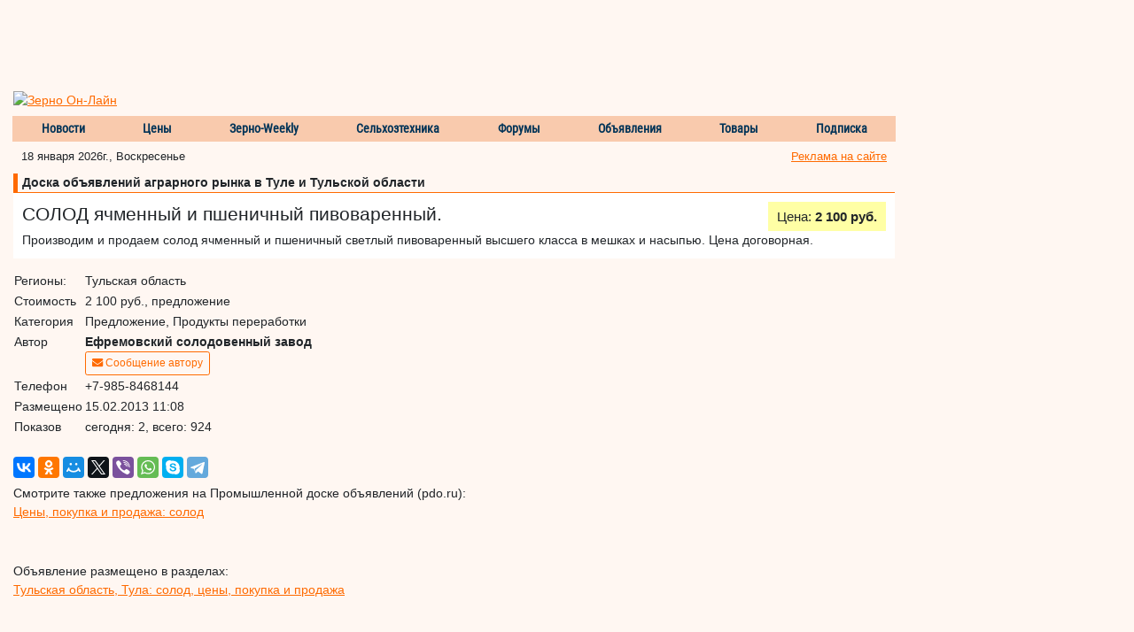

--- FILE ---
content_type: application/javascript
request_url: https://doska.zol.ru/lizard/text_banner.js
body_size: 1343
content:


var LizardTextBanner = (function($){

    return function(config) {
        
        if (!config.baseUrl || !config.clickUrl || !config.imgUrl) {
            return false;
        }
        
        return {
            
            renderAllAtListMessages: function(json) {
                
                var that = this;
                if (json && json.list && json.list.length > 0) {
                    $('*[name=list_text_banner]').each(function(idx, target){

                        if (json.list.length > 0) {
                            that.renderAsBeautyString(json.list.shift(), target);
                            $('#text_banner_tr_' + idx).css({'display':''});
                            $('#text_banner_tr_after_' + idx).css({'display':''});
                        }
                    });
                }
            },
            
            renderAllAtBoardListPage: function (json) {
                
                var banner, i, other;
                if (json && json.list && json.list.length > 0) {

                    banner = json.list.shift();
                    this.renderAsBanner(banner, $('#small_text_banner_0'));
                    that = this;
                    $('*[name=list_text_banner]').each(function(idx, target){

                        if (json.list.length > 0) {
                            that.renderAsBeautyString(json.list.shift(), target);
                            $('#text_banner_tr_' + idx).css({'display':''});
                            $('#text_banner_tr_after_' + idx).css({'display':''});
                        }
                    });
                    other = $('#text_banners_remains');
                    for (i = 0; i < json.list.length; i++) {
                        banner = json.list[i];
                        this.renderAsBanner(banner, other);
                    }
                }
            },
            
            renderAllAtBoardOnePage: function (json) {
                
                var banner, i, other, that, places;
                if (json && json.list && json.list.length > 0) {

                    places = [0,1,2,3,4,5,6];
                    that = this;
                    $(places).each(function(idx, place) {
                        
                        var banner;
                        var target = $('#small_text_banner_' + place);
                        if (json.list.length > 0 && target.length > 0) {
                            
                            banner = json.list.shift();
                            that.renderAsBanner(banner, target);
                        }
                    });

                    $('*[name=other_text_banners]').each(function(idx, target){

                        if (json.list.length > 0) {
                            that.renderAsBanner(json.list.shift(), target);
                        }
                    });
                }
            },
            
            renderAsBanner: function(banner, target) {
                var container, row, cell, a, img;
                container = $('<table></table>');
                container.attr({'class':'content'});
                container.attr({style:'margin-top:5px;background-color:#FEFEF1;'});
                if (config.height) {
                    container.css({height: config.height});
                }
                if (config.width) {
                    container.css({width: config.width});
                }

                row = $('<tr></tr>');
                cell = $('<td></td>');

                a = $('<a></a>');
                //a.attr({href: config.baseUrl});
                a.attr({href: 'https://www.zol.ru/banner_info.php?text_banner_id=' + banner.id});
                a.attr({target: '_blank'});
                
                img = $('<img>');
                img.attr({border:0});
                img.attr({align:'left'});
                img.attr({src:config.imgUrl});
                a.append(img);
                cell.append(a);
                row.append(cell);
                
                cell = $('<td></td>');
                cell.attr({valign:'middle'});
                cell.attr({style:'font-weight:800;'});
                
                a = $('<a></a>');
                a.attr({href:config.clickUrl + '&id=' + banner.id});
		        a.attr({target: '_blank'});
                a.text(banner.title);
                cell.append(a);
                row.append(cell);

                container.append(row);
                target.append(container);
            },
            
            renderAsBeautyString: function(banner, target) {
                var a = $('<a></a>');
				if ( banner.id == 261 || banner.id == 260 ){
					a.attr({href: 'http://agroind.ru'});
				} else {
					a.attr({href: config.clickUrl + '&id=' + banner.id});
				}
                a.attr({target: '_blank'});
                a.attr({'class': 'txtbanner'});
                a.css({color: '#FF0000'});
                a.text(banner.title);
                $(target).css({backgroundColor: banner.bgcolor});

                var adv_a = $('<a></a>');
				adv_a.attr({target: '_blank'});
                adv_a.attr({href: 'https://www.zol.ru/textbanner/'});
				var img = $('<img>');
				img.attr({src: 'https://doska.zol.ru/images/white-bg-plus.png'});
				img.attr({border: 0});
				img.attr({style: 'float:left; padding-left:5px;'});
				adv_a.append(img);

                var link_a = $('<a></a>');
                link_a.attr({target: '_blank'});
                link_a.attr({href: 'https://www.zol.ru/banner_info.php?text_banner_id=' + banner.id});
                var link_img = $('<img>');
                link_img.attr({src: 'https://www.metaltorg.ru/images/ad_icon.png'});
                link_img.attr({border: 0});
                link_img.attr({style: 'float:right; width:14px; margin-right:10px;'});
                link_a.append(link_img);

				$(target).append(adv_a);
                $(target).append(a);
                $(target).append(link_a);
            }
        };
    }
})(jQuery);


--- FILE ---
content_type: text/javascript;charset=utf-8
request_url: https://adv.bizon.ru/events/1/500/?order=random&styledisable=1
body_size: 827
content:
(function(eventsHTML, advContainerSelector){
    var injectElement = null;
    if (advContainerSelector){
           if (window.jQuery){
                    jQuery(function(){
                        injectElement  =  document.querySelector(advContainerSelector);
                        if (injectElement) injectElement.outerHTML = eventsHTML;
                    });
           }else{
                setTimeout(function(){
                    injectElement  =  document.querySelector(advContainerSelector);
                    if (injectElement) injectElement.outerHTML = eventsHTML;
                }, 400);
           }
    } else if (document.currentScript){
       injectElement = document.currentScript;
    }else{
       injectElement = document.scripts[document.scripts.length - 1];
    }
    if (injectElement && injectElement.parentNode) injectElement.outerHTML = eventsHTML;
    else if (injectElement && !injectElement.parentNode) console.log('This inject element has no parent node: ', injectElement);
})("<div ><a href=\"https://bizon.ru/289000006987\" title=\"Где маржа 2026\" onmouseover=\"this.style.color='#7785aa';\" onmouseout=\"this.style.color='#57658a';\" target=\"_blank\"><div ><img src=\"https://bizon.ru/public/event/88/8f/0b/b7904_a8e3.gif\" alt=\"Где маржа 2026\" /></div><div><div >Где маржа 2026</div><div >12 - 13 февраля</div></div></a><a href=\"https://bizon.ru/289000006922\" title=\"АгроЭкспоКрым 2026\" onmouseover=\"this.style.color='#7785aa';\" onmouseout=\"this.style.color='#57658a';\" target=\"_blank\"><div ><img src=\"https://bizon.ru/public/event/5e/29/0b/b1340_0967.jpg\" alt=\"АгроЭкспоКрым 2026\" /></div><div><div >АгроЭкспоКрым 2026</div><div >11 - 13 февраля</div></div></a><a href=\"https://bizon.ru/289000006975\" title=\"Kazakhstan International Bakery Show\" onmouseover=\"this.style.color='#7785aa';\" onmouseout=\"this.style.color='#57658a';\" target=\"_blank\"><div ><img src=\"https://bizon.ru/public/event/b6/7d/0b/b6744_ee6f.png\" alt=\"Kazakhstan International Bakery Show\" /></div><div><div >Kazakhstan International Bakery Show</div><div >28 - 30 октября</div></div></a><a href=\"https://bizon.ru/289000006966\" title=\"АГРОСАЛОН 2026\" onmouseover=\"this.style.color='#7785aa';\" onmouseout=\"this.style.color='#57658a';\" target=\"_blank\"><div ><img src=\"https://bizon.ru/public/event/57/5d/0b/b4705_f750.jpg\" alt=\"АГРОСАЛОН 2026\" /></div><div><div >АГРОСАЛОН 2026</div><div >06 - 09 октября</div></div></a><a href=\"https://bizon.ru/289000006877\" title=\"Межрегиональная агропромышленная конференция «МАК 2026»\" onmouseover=\"this.style.color='#7785aa';\" onmouseout=\"this.style.color='#57658a';\" target=\"_blank\"><div ><img src=\"https://bizon.ru/public/event/91/24/0b/b0e78_200e.png\" alt=\"Межрегиональная агропромышленная конференция «МАК 2026»\" /></div><div><div >Межрегиональная агропромышленная конференция «МАК 2026»</div><div >04 - 05 марта</div></div></a></div>", window.megasoftAdvContainerSelector);
